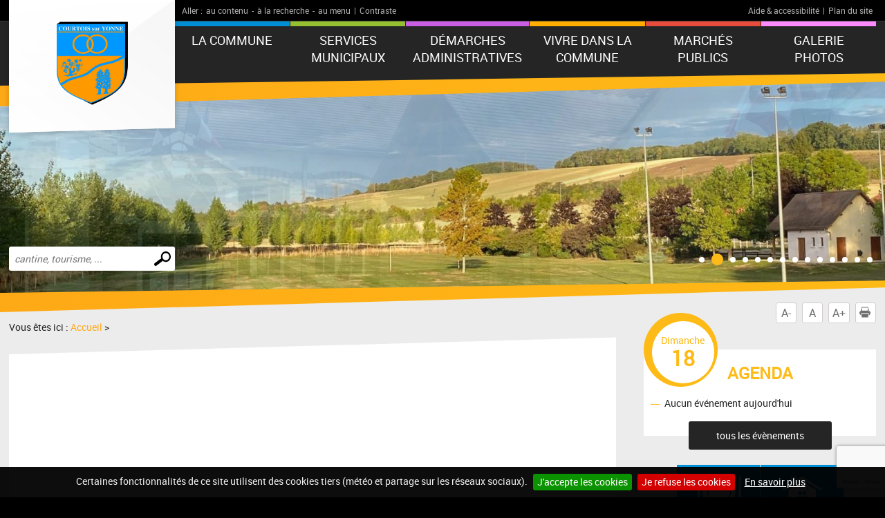

--- FILE ---
content_type: text/html; charset=UTF-8
request_url: https://www.courtois-sur-yonne.fr/a1513-le-tan-d-une-photo.html
body_size: 5515
content:
<!DOCTYPE html PUBLIC "-//W3C//DTD XHTML 1.0 Transitional//EN" "http://www.w3.org/TR/xhtml1/DTD/xhtml1-transitional.dtd">
<html xmlns="http://www.w3.org/1999/xhtml" lang="fr">
<head>
<meta http-equiv="Content-Type" content="text/html; charset=utf-8" />
<meta http-equiv="Content-Script-Type" content="text/javascript" />
<title>Courtois-sur-Yonne : site de la commune</title>
<meta name="keywords" content="" />
<meta name="description" content="" />
<meta property="og:type" content="website" />
<meta property="og:title" content="Courtois-sur-Yonne : site de la commune" />
<meta property="og:url" content="https://www.courtois-sur-yonne.fr/fiche-actualite.php" />
<meta property="og:description" content="" />
<meta name="twitter:card" content="summary_large_image" /><meta name="robots" content="index, follow, all" />
<meta name="viewport" content="width=device-width, initial-scale=1.0" />

<script type="text/javascript" src="js/jquery-2.1.4.min.js"></script>
<script type="text/javascript" src="mod_turbolead/tools/librairiejs/jqTurbolead/jqTurbolead.php"></script>
<script type="text/javascript" src="js/thickbox.min.js" ></script>
<script type="text/javascript" src="js/owl.carousel.min.js"></script>
<script type="text/javascript" src="js/jquery.dotdotdot.min.js"></script>
<script type="text/javascript" src="js/scrollToTop.min.js"></script>
<script type="text/javascript" src="js/jquery.validate.min.js"></script>
<script type="text/javascript" src="js/jquery.cookie.min.js"></script>
<script type="text/javascript" src="mod_turbolead/tools/librairiejs/jquery_cluetip/jquery.cluetip.min.js" ></script>
<script type="text/javascript" src="js/jquery.cookiebar.min.js" ></script>
<script type="text/javascript" src="js/script.min.js" ></script>

<link rel="stylesheet" type="text/css" href="css/normalize.min.css" />
<link rel="stylesheet" type="text/css" href="css/owl.carousel.min.css" />
<link rel="stylesheet" type="text/css" href="css/owl.transitions.min.css" />
<link rel="stylesheet"  type="text/css" href="css/thickbox.min.css" />
<link href="mod_turbolead/tools/librairiejs/jquery_cluetip/jquery.cluetip.css"  rel="stylesheet"  type="text/css"  />
<link rel="stylesheet" href="css/style.min.css" type="text/css" media="screen" />
<link href="css/style-print.min.css" rel="stylesheet" type="text/css" media="print" />

<link rel="alternate" type="application/rss+xml" title="RSS" href="https://www.cortois-sur-yonne.fr/flux-rss.php" />

<script src='https://www.google.com/recaptcha/api.js?render=6LcSKI4UAAAAAEwPvytLG4q9SzIPAMTL1nGTMURg'></script>
<link rel="shortcut icon" href="favicon.ico" />
<script src="https://www.courtois-sur-yonne.fr/mod_turbolead/tools/librairiejs/pluginflash.js" type="text/javascript"></script>
<script src="https://www.courtois-sur-yonne.fr/js/custom-script.js" type="text/javascript"></script>
</head>
<body><div class="BodyContainer" >
	<header class="BodyHeader"  role="banner" >
		<div class="BodyHeader-top" >
			<div class="BodyHeader-nav" >
				<div class="AccessibilityBar">
    <div class="AccessibilityBar-content">
        <span class="AccessibilityBar-goto">Aller :</span><ul class="SkipNav">
            <li><a href="#MainContent">au contenu</a>-</li><!-- whitespace
    --><li><a href="#MainSearch">à la recherche</a>-</li><!-- whitespace
    --><li><a href="#MainNav">au menu</a>|</li>           
        </ul><ul class="ContrastNav">
            <li>
                <button id="ContrastButton" class="ContrastButton">Contraste</button>
            </li>        
        </ul>

        <ul class="HelpNav">
            <li><a href="accessibilite.php">Aide & accessibilité</a>|</li><!-- whitespace
    --><li><a href="plan-site.php">Plan du site</a></li>   
        </ul>
    </div>
</div> <p class="BodyHeader-logo Logo" >
	<a href="https://www.courtois-sur-yonne.fr"><img src="images/logo.png" alt="Courtois-sur-Yonne"></a></p>

				<nav class="MainNav-content"  role="navigation" >
					<button id="ToggleMenu" class="ToggleMenu" aria-expanded="false" aria-controls="MainNav">
<span class="ToggleNav-txt visuallyhidden"><span class="change-txt">Afficher</span> le menu</span>
<span class="ToggleMenu-topBar icoBar"></span>
<span class="ToggleMenu-middleBar icoBar"></span>
<span class="ToggleMenu-bottomBar icoBar"></span>
</button><ul id="MainNav" class="MainNav-list"><li class="child"><a href="#">La commune</a><ul><li><a href="https://www.courtois-sur-yonne.fr/historique-des-maires.php">Historique des maires</a></li><li class="child"><a href="#">Descriptif de la commune</a><ul><li>Situation Géographique </li><li><a href="https://www.courtois-sur-yonne.fr/population-bis.php">Population</a></li><li><a href="https://www.courtois-sur-yonne.fr/symboles.php">Symboles-Blason</a></li><li><a href="https://www.courtois-sur-yonne.fr/historique-bis.php">Histoire de la Commune</a></li><li><a href="https://www.courtois-sur-yonne.fr/modernisation.php">Modernisation</a></li><li><a href="https://www.courtois-sur-yonne.fr/batiments-publics.php">Bâtiments publics</a></li><li>Aménagement du Village</li><li><a href="https://www.courtois-sur-yonne.fr/cadre-administratif.php">Cadres Administratifs</a></li><li>Divers (commerces, entreprises,..)</li><li>Les Grandes Orientations</li></ul></li><li><a href="https://www.courtois-sur-yonne.fr/contact.php">Contact</a></li><li><a href="https://www.courtois-sur-yonne.fr/situation-geographique.php">Situation géographique</a></li><li><a href="https://www.courtois-sur-yonne.fr/nouveaux-habitants.php">Nouveaux habitants</a></li></ul></li><li class="child"><a href="https://www.courtois-sur-yonne.fr/services-municipaux.php">Services municipaux</a><ul><li><a href="https://www.courtois-sur-yonne.fr/conseil-municipal.php">Conseil municipal</a></li><li><a href="https://www.courtois-sur-yonne.fr/comptes-rendus.php">Comptes-rendus</a></li><li><a href="https://www.courtois-sur-yonne.fr/arretes-communaux.php">Arrêtés communaux</a></li><li class="child"><a href="https://www.courtois-sur-yonne.fr/les-commissions.php">Les commissions</a><ul><li><a href="https://www.courtois-sur-yonne.fr/affaires-sociales.php">CCAS</a></li><li><a href="https://www.courtois-sur-yonne.fr/caisse-des-ecoles.php">Caisse des Ecoles</a></li><li><a href="https://www.courtois-sur-yonne.fr/sport-loisirs-culture.php">Sport Loisirs Culture</a></li><li><a href="https://www.courtois-sur-yonne.fr/travaux-environnement-voiries.php">Bâtiment Matériel Travaux</a></li><li><a href="https://www.courtois-sur-yonne.fr/appel-d-offres.php">Appels d’offre</a></li><li><a href="https://www.courtois-sur-yonne.fr/finances-et-budget.php">Finances et budget</a></li><li><a href="https://www.courtois-sur-yonne.fr/impots-directs.php">Impôts Directs</a></li></ul></li><li class="child"><a href="#">Urbanisme</a><ul><li>Constructions dispensées d'autorisation</li><li><a href="https://www.courtois-sur-yonne.fr/constructions-nouvelles.php">Constructions nouvelles</a></li><li><a href="https://www.courtois-sur-yonne.fr/p-l-u-reglementation.php">P.L.U. Réglementation</a></li><li>Documents d'autorisation</li></ul></li><li><a href="https://www.courtois-sur-yonne.fr/agence-postale-communale.php">Agence postale communale</a></li><li><a href="https://www.courtois-sur-yonne.fr/les-equipements-communaux.php">Les équipements communaux</a></li><li class="child"><a href="#">Syndicats des Eaux et d'Eléctrification</a><ul><li><a href="https://www.courtois-sur-yonne.fr/syndicat-eaux.php">Syndicat des Eaux</a></li><li><a href="https://www.courtois-sur-yonne.fr/syndicat-electrification.php">Syndicat d'Eléctrification</a></li></ul></li><li><a href="https://www.courtois-sur-yonne.fr/collecte-des-ordures-menageres.php">collecte-des-ordures-menageres</a></li><li><a href="https://www.courtois-sur-yonne.fr/la-decheterie.php">La déchéterie</a></li></ul></li><li class="child"><a href="https://www.courtois-sur-yonne.fr/demarches-administratives.php">Démarches administratives</a><ul><li class="child"><a href="https://www.courtois-sur-yonne.fr/etat-civil.php">Etat civil</a><ul><li><a href="https://www.courtois-sur-yonne.fr/mariage.php">Mariage</a></li><li><a href="https://www.courtois-sur-yonne.fr/naissance.php">Naissance</a></li><li><a href="https://www.courtois-sur-yonne.fr/deces.php">Décés</a></li></ul></li><li class="child"><a href="https://www.courtois-sur-yonne.fr/identite.php">Identité</a><ul><li><a href="https://www.courtois-sur-yonne.fr/carte-nationale-d-identite.php">Carte national d'identité</a></li><li><a href="https://www.courtois-sur-yonne.fr/passeport-biometrique.php">Passeport biométrique</a></li></ul></li><li class="child"><a href="#">Démarches diverses</a><ul><li><a href="https://www.courtois-sur-yonne.fr/carte-electorale.php">Carte électorale</a></li><li><a href="https://www.courtois-sur-yonne.fr/concession-cimetiere.php">Concession au cimetière</a></li><li><a href="https://www.courtois-sur-yonne.fr/recencement-militaire.php">Recencement militaire</a></li></ul></li></ul></li><li class="child"><a href="#">Vivre dans la commune</a><ul><li><a href="https://www.courtois-sur-yonne.fr/associations.php">Associations</a></li><li><a href="https://www.courtois-sur-yonne.fr/foyer-rural.php">Foyer rural</a></li><li class="child"><a href="https://www.courtois-sur-yonne.fr/education-jeunesse.php">Education & jeunesse</a><ul><li><a href="https://www.courtois-sur-yonne.fr/ecole-gaston-simonato-de-courtois.php">Ecole Gaston Simonato de Courtois</a></li><li><a href="https://www.courtois-sur-yonne.fr/ecole-marie-navarre-de-nailly.php">ecole-marie-navarre-de-nailly</a></li><li><a href="https://www.courtois-sur-yonne.fr/cantine.php">Cantine</a></li><li><a href="https://www.courtois-sur-yonne.fr/garderie.php">Garderie</a></li><li><a href="https://www.courtois-sur-yonne.fr/sivos.php">S.I.V.O.S</a></li><li><a href="https://www.courtois-sur-yonne.fr/syndicat-intercommunal-a-vocation-scolaire.php">CR et délibérations S.I.V.O.S </a></li><li><a href="https://www.courtois-sur-yonne.fr/centre-aere.php">Centre aéré</a></li></ul></li><li class="child"><a href="#">Assistantes Maternelles / Relais Hirondelles</a><ul><li><a href="https://www.courtois-sur-yonne.fr/assistantes.php">Assistantes maternelles</a></li><li><a href="https://www.courtois-sur-yonne.fr/relais-hirondelles.php">Relais Hirondelles</a></li></ul></li><li class="child"><a href="https://www.courtois-sur-yonne.fr/publication.php">Publication</a><ul><li><a href="https://www.courtois-sur-yonne.fr/le-ptit-journal.php">Le P’tit journal</a></li><li><a href="https://www.courtois-sur-yonne.fr/propos-de-courty.php">Propos de Courty</a></li></ul></li><li class="child"><a href="https://www.courtois-sur-yonne.fr/commerces-entrepries.php">Commerces / Entreprises</a><ul><li><a href="https://www.courtois-sur-yonne.fr/commerces.php">Commerces</a></li></ul></li><li><a href="https://www.courtois-sur-yonne.fr/situation-geographique.php">Situation géographique</a></li><li><a href="https://www.courtois-sur-yonne.fr/plan-cadastral.php">Plan cadastral</a></li><li class="child"><a href="https://www.courtois-sur-yonne.fr/a-voir-a-courtois.php">A voir à courtois</a><ul><li><a href="https://www.courtois-sur-yonne.fr/eglise-saint-artheme.php">L'Eglise Saint Arthème du VIIème siècle</a></li><li><a href="https://www.courtois-sur-yonne.fr/saint-arthemes.php">saint-arthemes</a></li><li><a href="https://www.courtois-sur-yonne.fr/historique.php">historique</a></li><li><a href="https://www.courtois-sur-yonne.fr/objets-classes.php">objets-classes</a></li><li><a href="https://www.courtois-sur-yonne.fr/autres-objets.php">autres-objets</a></li><li><a href="https://www.courtois-sur-yonne.fr/lavoir.php">Le lavoir du XVIIIème siècle</a></li><li><a href="https://www.courtois-sur-yonne.fr/vitraux.php">Vitraux de l'Eglise Saint Arthème</a></li><li><a href="https://www.courtois-sur-yonne.fr/moulin.php">Le Moulin</a></li></ul></li><li><a href="https://www.courtois-sur-yonne.fr/ou-se-promener.php">Où se promener</a></li><li><a href="https://www.courtois-sur-yonne.fr/a-proximite.php">A proximité</a></li></ul></li><li class="child"><a href="#">Marchés publics</a><ul><li><a href="https://www.courtois-sur-yonne.fr/appels-d-offres-en-cours.php">Appels d'Offres en Cours</a></li><li><a href="https://www.boamp.fr/">Procédures en cours</a></li></ul></li><li class="child"><a href="#">GALERIE PHOTOS</a><ul><li><a href="https://www.courtois-sur-yonne.fr/village-histoire.php">Le village et son histoire</a></li><li><a href="https://www.courtois-sur-yonne.fr/ecole.php">L'école</a></li><li><a href="https://www.courtois-sur-yonne.fr/les-animations.php">Les animations</a></li><li><a href="https://www.courtois-sur-yonne.fr/commemorations-et-inaugurations.php">Commémorations et Inaugurations</a></li></ul></li></ul></nav>
			</div>
		</div>
		<button id="ToggleMainSearch" class="ToggleMainSearch" aria-expanded="false" aria-controls="MainSearch"><span class="ToggleMainSearch-txt visuallyhidden"><span class="change-txt">Afficher</span> le formulaire de recherche</span></button>
<form method="get" action="recherche.php" role="search" class="BodyHeader-mainSearch MainSearch" id="MainSearch" >
        <label for="web_keyword" class="visuallyhidden">Effectuer une recherche</label>
        <input id="web_keyword" name="web_keyword" value="" placeholder="cantine, tourisme, ..." type="search" class="MainSearch-keyword"><!-- whitespace
        --><input value="Chercher" title="Rechercher sur le site par mot clé" type="submit" class="MainSearch-submit">

</form>		<div class="BodyHeader-slideshow" >
			<div class="BannerSlideshow owl-carousel"  id="BannerSlideshow" >
						
			<div style="background-image:url(https://www.courtois-sur-yonne.fr/mod_turbolead/getvue.php/1281_view.jpg?w=1500&h=1200&q=80)"></div>
			<div style="background-image:url(https://www.courtois-sur-yonne.fr/mod_turbolead/getvue.php/1282_view.jpg?w=1500&h=1200&q=80)"></div>
			<div style="background-image:url(https://www.courtois-sur-yonne.fr/mod_turbolead/getvue.php/1284_view.jpg?w=1500&h=1200&q=80)"></div>
			<div style="background-image:url(https://www.courtois-sur-yonne.fr/mod_turbolead/getvue.php/1292_view.png?w=1500&h=1200&q=80)"></div>
			<div style="background-image:url(https://www.courtois-sur-yonne.fr/mod_turbolead/getvue.php/1580_view.jpg?w=1500&h=1200&q=80)"></div>
			<div style="background-image:url(https://www.courtois-sur-yonne.fr/mod_turbolead/getvue.php/1582_view.jpg?w=1500&h=1200&q=80)"></div>
			<div style="background-image:url(https://www.courtois-sur-yonne.fr/mod_turbolead/getvue.php/1583_view.jpg?w=1500&h=1200&q=80)"></div>
			<div style="background-image:url(https://www.courtois-sur-yonne.fr/mod_turbolead/getvue.php/1584_view.jpg?w=1500&h=1200&q=80)"></div>
			<div style="background-image:url(https://www.courtois-sur-yonne.fr/mod_turbolead/getvue.php/1585_view.jpg?w=1500&h=1200&q=80)"></div>
			<div style="background-image:url(https://www.courtois-sur-yonne.fr/mod_turbolead/getvue.php/1586_view.jpg?w=1500&h=1200&q=80)"></div>
			<div style="background-image:url(https://www.courtois-sur-yonne.fr/mod_turbolead/getvue.php/1588_view.jpg?w=1500&h=1200&q=80)"></div>
			<div style="background-image:url(https://www.courtois-sur-yonne.fr/mod_turbolead/getvue.php/1674_view.jpg?w=1500&h=1200&q=80)"></div>
			<div style="background-image:url(https://www.courtois-sur-yonne.fr/mod_turbolead/getvue.php/1675_view.jpg?w=1500&h=1200&q=80)"></div>
			<div style="background-image:url(https://www.courtois-sur-yonne.fr/mod_turbolead/getvue.php/1854_view.jpg?w=1500&h=1200&q=80)"></div>
	





</div>
		</div>
	</header>
	<div class="BodyContentLayout" >
		<div class="BodyContentLayout-inner" >
			<div class="BodyContent" >
				<ul class="ToolBox">
          <li><button id="DecreaseFontBtn" class="DecreaseFontBtn" type="button" title="Réduire le texte">A-</button></li><!-- whitespace
        --><li><button id="ResetFontBtn" class="ResetFontBtn" type="button" title="Taille du texte normale (activé)">A</button></li><!-- whitespace
        --><li><button id="IncreaseFontBtn" class="IncreaseFontBtn" type="button" title="Agrandir le texte">A+</button></li><!-- whitespace
        --><li><button id="PrintBtn" class="PrintBtn" type="button"><svg viewbox="0 0 512 512" xmlns="http://www.w3.org/2000/svg" role="presentation" aria-hidden="true">
                  <path d="m510 269c-11-65-81-84-81-84 0 0 0-40 0-56 0-9-17-11-17-11l-1-99-308 0 0 98c0 0-20 3-20 12 0 15 0 54 0 54 0 0-71 26-82 91-12 73 67 126 67 126l10 0 0-102 354-1 0 103 12 0c0 0 81-50 66-131z m-130-85l-253 0 0-138 253 0z m69 58l-26 0 0-26 26 0z m-348 84l308 0 0 167-308 0z"/>
                </svg> Imprimer</button></li>
</ul> <main class="MainContent"  id="MainContent" >
<p class="Breadcrumb" >
	Vous êtes ici : <a href="index.php" >Accueil</a>&nbsp;&gt;&nbsp;<span class="web_last"></span></p>
<div class="MainContent-main" >
	<div class="MainContent-inner" >
				<div class="SocialSharingArea" >
			&nbsp;</div>
	</div>
</div>
</main>
<div class="Sidebar" >
	<div class="EventsBox">
<h2>Agenda</h2>
<time class="EventsBoxDay" datetime="2026-01-18"><span class="EventsBoxDay-inner">Dimanche <span class="EventsBoxDay-num">18</span></span></time>

<ul class="EventsBox-list">
			<li>Aucun événement aujourd'hui</li>
	</ul>
<p class="EventsBox-more"><a href="agenda.php?date_agenda=2026-01" class="darkBtn">tous les évènements</a></p>
</div> <ul id="OneClicBox" class="OneClicBox"><li class="OneClicBox-cafeteria"><a href="https://www.courtois-sur-yonne.fr/cantine.php">Cantine</a></li><li class="OneClicBox-renting"><a href="https://www.courtois-sur-yonne.fr/salles-municipales.php">Location de salles</a></li><li class="OneClicBox-shop"><a href="https://www.courtois-sur-yonne.fr/commerces.php">Commerces</a></li><li class="OneClicBox-associations"><a href="https://www.courtois-sur-yonne.fr/associations.php">Associations</a></li><li class="OneClicBox-contributors"><a href="https://www.courtois-sur-yonne.fr/acces-contributeurs.php">Accès contributeurs</a></li></ul> <div class="MeteoBox">
<h2 class="h1"><span>Météo</span></h2>
<div class="MeteoBox-cookie">Vous devez <a href="cookies.php">accepter les cookies</a> pour voir la météo.</div>
</div></div>
<div class="clearfix" >
	&nbsp;</div>
</div>
		</div>
	</div>
	<footer class="BodyFooter"  role="contentinfo" >
		<div class="BodyFooter-content" >
			<address class="FooterAddress">
<strong>Mairie de Courtois-sur-Yonne - <span><span class="LrzXr">18 Rue de l'Église</span></span> 89100 Courtois-sur-Yonne</strong><br />

	Le secrétariat de la mairie est ouvert au public du lundi au vendredi de 8h45 à 12h et de13h45 à 17h30<br />
	Accueil téléphonique : du lundi au vendredi de 8h45 à 12h et de13h45 à 17h30<br />
	Les samedis les&nbsp; élus vous reçoivent sur rendez vous.<br />
	<br />
	Mail : accueilmairie@courtois-sur-yonne.fr<br />
	&nbsp;
<br />Tél. : 03 86 97 01 65</address> <ul class="FooterPics">
<li class="FooterPics-location"><img alt="" src="images/location.png" /> <span class="FooterPics-locationText">Département de l'Yonne (89)</span></li>		
		
			<li><img class="" alt="" src="https://www.courtois-sur-yonne.fr/mod_turbolead/getvue.php/1278_view.jpg?w=243&amp;h=142&amp;q=80" /></li>
			<li><img class="" alt="" src="https://www.courtois-sur-yonne.fr/mod_turbolead/getvue.php/1279_view.jpg?w=243&amp;h=142&amp;q=80" /></li>
			<li><img class="" alt="" src="https://www.courtois-sur-yonne.fr/mod_turbolead/getvue.php/1280_view.jpg?w=243&amp;h=142&amp;q=80" /></li>
		
</ul>





 <ul id="FooterNav" class="FooterNav"><li><a href="https://www.courtois-sur-yonne.fr/" accesskey="1">Accueil</a></li><li><a href="https://www.courtois-sur-yonne.fr/contact.php" accesskey="7">Contact</a></li><li><a href="https://www.courtois-sur-yonne.fr/plan-site.php" accesskey="3">Plan du site</a></li><li><a href="https://www.courtois-sur-yonne.fr/mentions-legales.php">Mentions légales</a></li><li><a href="https://www.courtois-sur-yonne.fr/accessibilite.php" accesskey="6">Accessibilité</a></li><li><a href="https://www.courtois-sur-yonne.fr/cookies.php">Cookies</a></li><li><a href="http://www.macommune.com" target="_blank">Site internet pour communes</a></li></ul></div>
	</footer>
</div>

<!-- Piwik -->
	<script type='text/javascript'>
	  var _paq = _paq || [];
   _paq.push([function() {
     var self = this;
     function getOriginalVisitorCookieTimeout() {
       var now = new Date(),
           nowTs = Math.round(now.getTime() / 1000),
           visitorInfo = self.getVisitorInfo();
       var createTs = parseInt(visitorInfo[2]);
       var cookieTimeout = 33696000; // 13 mois en secondes
       var originalTimeout = createTs + cookieTimeout - nowTs;
       return originalTimeout;
     }
     this.setVisitorCookieTimeout( getOriginalVisitorCookieTimeout() );
   }]);
	  _paq.push(['trackPageView']);
	  _paq.push(['enableLinkTracking']);
	  _paq.push(['appendToTrackingUrl', 'bots=1']);
	  (function() {
	    var u=(('https:' == document.location.protocol) ? 'https' : 'http') + '://piwik.logipro.com/piwik/';
	    _paq.push(['setTrackerUrl', u+'piwik.php']);
	    _paq.push(['setSiteId', 91]);
	    var d=document, g=d.createElement('script'), s=d.getElementsByTagName('script')[0]; g.type='text/javascript';
	    g.defer=true; g.async=true; g.src=u+'piwik.js'; s.parentNode.insertBefore(g,s);
	  })();
	</script>
	<noscript><p><img src='https://piwik.logipro.com/piwik/piwik.php?idsite=91&rec=1&bots=1' style='border:0;' alt='' /></p></noscript>
<!-- End Piwik Code -->

</body></html>

--- FILE ---
content_type: text/html; charset=utf-8
request_url: https://www.google.com/recaptcha/api2/anchor?ar=1&k=6LcSKI4UAAAAAEwPvytLG4q9SzIPAMTL1nGTMURg&co=aHR0cHM6Ly93d3cuY291cnRvaXMtc3VyLXlvbm5lLmZyOjQ0Mw..&hl=en&v=PoyoqOPhxBO7pBk68S4YbpHZ&size=invisible&anchor-ms=20000&execute-ms=30000&cb=dzen6iytbomh
body_size: 48718
content:
<!DOCTYPE HTML><html dir="ltr" lang="en"><head><meta http-equiv="Content-Type" content="text/html; charset=UTF-8">
<meta http-equiv="X-UA-Compatible" content="IE=edge">
<title>reCAPTCHA</title>
<style type="text/css">
/* cyrillic-ext */
@font-face {
  font-family: 'Roboto';
  font-style: normal;
  font-weight: 400;
  font-stretch: 100%;
  src: url(//fonts.gstatic.com/s/roboto/v48/KFO7CnqEu92Fr1ME7kSn66aGLdTylUAMa3GUBHMdazTgWw.woff2) format('woff2');
  unicode-range: U+0460-052F, U+1C80-1C8A, U+20B4, U+2DE0-2DFF, U+A640-A69F, U+FE2E-FE2F;
}
/* cyrillic */
@font-face {
  font-family: 'Roboto';
  font-style: normal;
  font-weight: 400;
  font-stretch: 100%;
  src: url(//fonts.gstatic.com/s/roboto/v48/KFO7CnqEu92Fr1ME7kSn66aGLdTylUAMa3iUBHMdazTgWw.woff2) format('woff2');
  unicode-range: U+0301, U+0400-045F, U+0490-0491, U+04B0-04B1, U+2116;
}
/* greek-ext */
@font-face {
  font-family: 'Roboto';
  font-style: normal;
  font-weight: 400;
  font-stretch: 100%;
  src: url(//fonts.gstatic.com/s/roboto/v48/KFO7CnqEu92Fr1ME7kSn66aGLdTylUAMa3CUBHMdazTgWw.woff2) format('woff2');
  unicode-range: U+1F00-1FFF;
}
/* greek */
@font-face {
  font-family: 'Roboto';
  font-style: normal;
  font-weight: 400;
  font-stretch: 100%;
  src: url(//fonts.gstatic.com/s/roboto/v48/KFO7CnqEu92Fr1ME7kSn66aGLdTylUAMa3-UBHMdazTgWw.woff2) format('woff2');
  unicode-range: U+0370-0377, U+037A-037F, U+0384-038A, U+038C, U+038E-03A1, U+03A3-03FF;
}
/* math */
@font-face {
  font-family: 'Roboto';
  font-style: normal;
  font-weight: 400;
  font-stretch: 100%;
  src: url(//fonts.gstatic.com/s/roboto/v48/KFO7CnqEu92Fr1ME7kSn66aGLdTylUAMawCUBHMdazTgWw.woff2) format('woff2');
  unicode-range: U+0302-0303, U+0305, U+0307-0308, U+0310, U+0312, U+0315, U+031A, U+0326-0327, U+032C, U+032F-0330, U+0332-0333, U+0338, U+033A, U+0346, U+034D, U+0391-03A1, U+03A3-03A9, U+03B1-03C9, U+03D1, U+03D5-03D6, U+03F0-03F1, U+03F4-03F5, U+2016-2017, U+2034-2038, U+203C, U+2040, U+2043, U+2047, U+2050, U+2057, U+205F, U+2070-2071, U+2074-208E, U+2090-209C, U+20D0-20DC, U+20E1, U+20E5-20EF, U+2100-2112, U+2114-2115, U+2117-2121, U+2123-214F, U+2190, U+2192, U+2194-21AE, U+21B0-21E5, U+21F1-21F2, U+21F4-2211, U+2213-2214, U+2216-22FF, U+2308-230B, U+2310, U+2319, U+231C-2321, U+2336-237A, U+237C, U+2395, U+239B-23B7, U+23D0, U+23DC-23E1, U+2474-2475, U+25AF, U+25B3, U+25B7, U+25BD, U+25C1, U+25CA, U+25CC, U+25FB, U+266D-266F, U+27C0-27FF, U+2900-2AFF, U+2B0E-2B11, U+2B30-2B4C, U+2BFE, U+3030, U+FF5B, U+FF5D, U+1D400-1D7FF, U+1EE00-1EEFF;
}
/* symbols */
@font-face {
  font-family: 'Roboto';
  font-style: normal;
  font-weight: 400;
  font-stretch: 100%;
  src: url(//fonts.gstatic.com/s/roboto/v48/KFO7CnqEu92Fr1ME7kSn66aGLdTylUAMaxKUBHMdazTgWw.woff2) format('woff2');
  unicode-range: U+0001-000C, U+000E-001F, U+007F-009F, U+20DD-20E0, U+20E2-20E4, U+2150-218F, U+2190, U+2192, U+2194-2199, U+21AF, U+21E6-21F0, U+21F3, U+2218-2219, U+2299, U+22C4-22C6, U+2300-243F, U+2440-244A, U+2460-24FF, U+25A0-27BF, U+2800-28FF, U+2921-2922, U+2981, U+29BF, U+29EB, U+2B00-2BFF, U+4DC0-4DFF, U+FFF9-FFFB, U+10140-1018E, U+10190-1019C, U+101A0, U+101D0-101FD, U+102E0-102FB, U+10E60-10E7E, U+1D2C0-1D2D3, U+1D2E0-1D37F, U+1F000-1F0FF, U+1F100-1F1AD, U+1F1E6-1F1FF, U+1F30D-1F30F, U+1F315, U+1F31C, U+1F31E, U+1F320-1F32C, U+1F336, U+1F378, U+1F37D, U+1F382, U+1F393-1F39F, U+1F3A7-1F3A8, U+1F3AC-1F3AF, U+1F3C2, U+1F3C4-1F3C6, U+1F3CA-1F3CE, U+1F3D4-1F3E0, U+1F3ED, U+1F3F1-1F3F3, U+1F3F5-1F3F7, U+1F408, U+1F415, U+1F41F, U+1F426, U+1F43F, U+1F441-1F442, U+1F444, U+1F446-1F449, U+1F44C-1F44E, U+1F453, U+1F46A, U+1F47D, U+1F4A3, U+1F4B0, U+1F4B3, U+1F4B9, U+1F4BB, U+1F4BF, U+1F4C8-1F4CB, U+1F4D6, U+1F4DA, U+1F4DF, U+1F4E3-1F4E6, U+1F4EA-1F4ED, U+1F4F7, U+1F4F9-1F4FB, U+1F4FD-1F4FE, U+1F503, U+1F507-1F50B, U+1F50D, U+1F512-1F513, U+1F53E-1F54A, U+1F54F-1F5FA, U+1F610, U+1F650-1F67F, U+1F687, U+1F68D, U+1F691, U+1F694, U+1F698, U+1F6AD, U+1F6B2, U+1F6B9-1F6BA, U+1F6BC, U+1F6C6-1F6CF, U+1F6D3-1F6D7, U+1F6E0-1F6EA, U+1F6F0-1F6F3, U+1F6F7-1F6FC, U+1F700-1F7FF, U+1F800-1F80B, U+1F810-1F847, U+1F850-1F859, U+1F860-1F887, U+1F890-1F8AD, U+1F8B0-1F8BB, U+1F8C0-1F8C1, U+1F900-1F90B, U+1F93B, U+1F946, U+1F984, U+1F996, U+1F9E9, U+1FA00-1FA6F, U+1FA70-1FA7C, U+1FA80-1FA89, U+1FA8F-1FAC6, U+1FACE-1FADC, U+1FADF-1FAE9, U+1FAF0-1FAF8, U+1FB00-1FBFF;
}
/* vietnamese */
@font-face {
  font-family: 'Roboto';
  font-style: normal;
  font-weight: 400;
  font-stretch: 100%;
  src: url(//fonts.gstatic.com/s/roboto/v48/KFO7CnqEu92Fr1ME7kSn66aGLdTylUAMa3OUBHMdazTgWw.woff2) format('woff2');
  unicode-range: U+0102-0103, U+0110-0111, U+0128-0129, U+0168-0169, U+01A0-01A1, U+01AF-01B0, U+0300-0301, U+0303-0304, U+0308-0309, U+0323, U+0329, U+1EA0-1EF9, U+20AB;
}
/* latin-ext */
@font-face {
  font-family: 'Roboto';
  font-style: normal;
  font-weight: 400;
  font-stretch: 100%;
  src: url(//fonts.gstatic.com/s/roboto/v48/KFO7CnqEu92Fr1ME7kSn66aGLdTylUAMa3KUBHMdazTgWw.woff2) format('woff2');
  unicode-range: U+0100-02BA, U+02BD-02C5, U+02C7-02CC, U+02CE-02D7, U+02DD-02FF, U+0304, U+0308, U+0329, U+1D00-1DBF, U+1E00-1E9F, U+1EF2-1EFF, U+2020, U+20A0-20AB, U+20AD-20C0, U+2113, U+2C60-2C7F, U+A720-A7FF;
}
/* latin */
@font-face {
  font-family: 'Roboto';
  font-style: normal;
  font-weight: 400;
  font-stretch: 100%;
  src: url(//fonts.gstatic.com/s/roboto/v48/KFO7CnqEu92Fr1ME7kSn66aGLdTylUAMa3yUBHMdazQ.woff2) format('woff2');
  unicode-range: U+0000-00FF, U+0131, U+0152-0153, U+02BB-02BC, U+02C6, U+02DA, U+02DC, U+0304, U+0308, U+0329, U+2000-206F, U+20AC, U+2122, U+2191, U+2193, U+2212, U+2215, U+FEFF, U+FFFD;
}
/* cyrillic-ext */
@font-face {
  font-family: 'Roboto';
  font-style: normal;
  font-weight: 500;
  font-stretch: 100%;
  src: url(//fonts.gstatic.com/s/roboto/v48/KFO7CnqEu92Fr1ME7kSn66aGLdTylUAMa3GUBHMdazTgWw.woff2) format('woff2');
  unicode-range: U+0460-052F, U+1C80-1C8A, U+20B4, U+2DE0-2DFF, U+A640-A69F, U+FE2E-FE2F;
}
/* cyrillic */
@font-face {
  font-family: 'Roboto';
  font-style: normal;
  font-weight: 500;
  font-stretch: 100%;
  src: url(//fonts.gstatic.com/s/roboto/v48/KFO7CnqEu92Fr1ME7kSn66aGLdTylUAMa3iUBHMdazTgWw.woff2) format('woff2');
  unicode-range: U+0301, U+0400-045F, U+0490-0491, U+04B0-04B1, U+2116;
}
/* greek-ext */
@font-face {
  font-family: 'Roboto';
  font-style: normal;
  font-weight: 500;
  font-stretch: 100%;
  src: url(//fonts.gstatic.com/s/roboto/v48/KFO7CnqEu92Fr1ME7kSn66aGLdTylUAMa3CUBHMdazTgWw.woff2) format('woff2');
  unicode-range: U+1F00-1FFF;
}
/* greek */
@font-face {
  font-family: 'Roboto';
  font-style: normal;
  font-weight: 500;
  font-stretch: 100%;
  src: url(//fonts.gstatic.com/s/roboto/v48/KFO7CnqEu92Fr1ME7kSn66aGLdTylUAMa3-UBHMdazTgWw.woff2) format('woff2');
  unicode-range: U+0370-0377, U+037A-037F, U+0384-038A, U+038C, U+038E-03A1, U+03A3-03FF;
}
/* math */
@font-face {
  font-family: 'Roboto';
  font-style: normal;
  font-weight: 500;
  font-stretch: 100%;
  src: url(//fonts.gstatic.com/s/roboto/v48/KFO7CnqEu92Fr1ME7kSn66aGLdTylUAMawCUBHMdazTgWw.woff2) format('woff2');
  unicode-range: U+0302-0303, U+0305, U+0307-0308, U+0310, U+0312, U+0315, U+031A, U+0326-0327, U+032C, U+032F-0330, U+0332-0333, U+0338, U+033A, U+0346, U+034D, U+0391-03A1, U+03A3-03A9, U+03B1-03C9, U+03D1, U+03D5-03D6, U+03F0-03F1, U+03F4-03F5, U+2016-2017, U+2034-2038, U+203C, U+2040, U+2043, U+2047, U+2050, U+2057, U+205F, U+2070-2071, U+2074-208E, U+2090-209C, U+20D0-20DC, U+20E1, U+20E5-20EF, U+2100-2112, U+2114-2115, U+2117-2121, U+2123-214F, U+2190, U+2192, U+2194-21AE, U+21B0-21E5, U+21F1-21F2, U+21F4-2211, U+2213-2214, U+2216-22FF, U+2308-230B, U+2310, U+2319, U+231C-2321, U+2336-237A, U+237C, U+2395, U+239B-23B7, U+23D0, U+23DC-23E1, U+2474-2475, U+25AF, U+25B3, U+25B7, U+25BD, U+25C1, U+25CA, U+25CC, U+25FB, U+266D-266F, U+27C0-27FF, U+2900-2AFF, U+2B0E-2B11, U+2B30-2B4C, U+2BFE, U+3030, U+FF5B, U+FF5D, U+1D400-1D7FF, U+1EE00-1EEFF;
}
/* symbols */
@font-face {
  font-family: 'Roboto';
  font-style: normal;
  font-weight: 500;
  font-stretch: 100%;
  src: url(//fonts.gstatic.com/s/roboto/v48/KFO7CnqEu92Fr1ME7kSn66aGLdTylUAMaxKUBHMdazTgWw.woff2) format('woff2');
  unicode-range: U+0001-000C, U+000E-001F, U+007F-009F, U+20DD-20E0, U+20E2-20E4, U+2150-218F, U+2190, U+2192, U+2194-2199, U+21AF, U+21E6-21F0, U+21F3, U+2218-2219, U+2299, U+22C4-22C6, U+2300-243F, U+2440-244A, U+2460-24FF, U+25A0-27BF, U+2800-28FF, U+2921-2922, U+2981, U+29BF, U+29EB, U+2B00-2BFF, U+4DC0-4DFF, U+FFF9-FFFB, U+10140-1018E, U+10190-1019C, U+101A0, U+101D0-101FD, U+102E0-102FB, U+10E60-10E7E, U+1D2C0-1D2D3, U+1D2E0-1D37F, U+1F000-1F0FF, U+1F100-1F1AD, U+1F1E6-1F1FF, U+1F30D-1F30F, U+1F315, U+1F31C, U+1F31E, U+1F320-1F32C, U+1F336, U+1F378, U+1F37D, U+1F382, U+1F393-1F39F, U+1F3A7-1F3A8, U+1F3AC-1F3AF, U+1F3C2, U+1F3C4-1F3C6, U+1F3CA-1F3CE, U+1F3D4-1F3E0, U+1F3ED, U+1F3F1-1F3F3, U+1F3F5-1F3F7, U+1F408, U+1F415, U+1F41F, U+1F426, U+1F43F, U+1F441-1F442, U+1F444, U+1F446-1F449, U+1F44C-1F44E, U+1F453, U+1F46A, U+1F47D, U+1F4A3, U+1F4B0, U+1F4B3, U+1F4B9, U+1F4BB, U+1F4BF, U+1F4C8-1F4CB, U+1F4D6, U+1F4DA, U+1F4DF, U+1F4E3-1F4E6, U+1F4EA-1F4ED, U+1F4F7, U+1F4F9-1F4FB, U+1F4FD-1F4FE, U+1F503, U+1F507-1F50B, U+1F50D, U+1F512-1F513, U+1F53E-1F54A, U+1F54F-1F5FA, U+1F610, U+1F650-1F67F, U+1F687, U+1F68D, U+1F691, U+1F694, U+1F698, U+1F6AD, U+1F6B2, U+1F6B9-1F6BA, U+1F6BC, U+1F6C6-1F6CF, U+1F6D3-1F6D7, U+1F6E0-1F6EA, U+1F6F0-1F6F3, U+1F6F7-1F6FC, U+1F700-1F7FF, U+1F800-1F80B, U+1F810-1F847, U+1F850-1F859, U+1F860-1F887, U+1F890-1F8AD, U+1F8B0-1F8BB, U+1F8C0-1F8C1, U+1F900-1F90B, U+1F93B, U+1F946, U+1F984, U+1F996, U+1F9E9, U+1FA00-1FA6F, U+1FA70-1FA7C, U+1FA80-1FA89, U+1FA8F-1FAC6, U+1FACE-1FADC, U+1FADF-1FAE9, U+1FAF0-1FAF8, U+1FB00-1FBFF;
}
/* vietnamese */
@font-face {
  font-family: 'Roboto';
  font-style: normal;
  font-weight: 500;
  font-stretch: 100%;
  src: url(//fonts.gstatic.com/s/roboto/v48/KFO7CnqEu92Fr1ME7kSn66aGLdTylUAMa3OUBHMdazTgWw.woff2) format('woff2');
  unicode-range: U+0102-0103, U+0110-0111, U+0128-0129, U+0168-0169, U+01A0-01A1, U+01AF-01B0, U+0300-0301, U+0303-0304, U+0308-0309, U+0323, U+0329, U+1EA0-1EF9, U+20AB;
}
/* latin-ext */
@font-face {
  font-family: 'Roboto';
  font-style: normal;
  font-weight: 500;
  font-stretch: 100%;
  src: url(//fonts.gstatic.com/s/roboto/v48/KFO7CnqEu92Fr1ME7kSn66aGLdTylUAMa3KUBHMdazTgWw.woff2) format('woff2');
  unicode-range: U+0100-02BA, U+02BD-02C5, U+02C7-02CC, U+02CE-02D7, U+02DD-02FF, U+0304, U+0308, U+0329, U+1D00-1DBF, U+1E00-1E9F, U+1EF2-1EFF, U+2020, U+20A0-20AB, U+20AD-20C0, U+2113, U+2C60-2C7F, U+A720-A7FF;
}
/* latin */
@font-face {
  font-family: 'Roboto';
  font-style: normal;
  font-weight: 500;
  font-stretch: 100%;
  src: url(//fonts.gstatic.com/s/roboto/v48/KFO7CnqEu92Fr1ME7kSn66aGLdTylUAMa3yUBHMdazQ.woff2) format('woff2');
  unicode-range: U+0000-00FF, U+0131, U+0152-0153, U+02BB-02BC, U+02C6, U+02DA, U+02DC, U+0304, U+0308, U+0329, U+2000-206F, U+20AC, U+2122, U+2191, U+2193, U+2212, U+2215, U+FEFF, U+FFFD;
}
/* cyrillic-ext */
@font-face {
  font-family: 'Roboto';
  font-style: normal;
  font-weight: 900;
  font-stretch: 100%;
  src: url(//fonts.gstatic.com/s/roboto/v48/KFO7CnqEu92Fr1ME7kSn66aGLdTylUAMa3GUBHMdazTgWw.woff2) format('woff2');
  unicode-range: U+0460-052F, U+1C80-1C8A, U+20B4, U+2DE0-2DFF, U+A640-A69F, U+FE2E-FE2F;
}
/* cyrillic */
@font-face {
  font-family: 'Roboto';
  font-style: normal;
  font-weight: 900;
  font-stretch: 100%;
  src: url(//fonts.gstatic.com/s/roboto/v48/KFO7CnqEu92Fr1ME7kSn66aGLdTylUAMa3iUBHMdazTgWw.woff2) format('woff2');
  unicode-range: U+0301, U+0400-045F, U+0490-0491, U+04B0-04B1, U+2116;
}
/* greek-ext */
@font-face {
  font-family: 'Roboto';
  font-style: normal;
  font-weight: 900;
  font-stretch: 100%;
  src: url(//fonts.gstatic.com/s/roboto/v48/KFO7CnqEu92Fr1ME7kSn66aGLdTylUAMa3CUBHMdazTgWw.woff2) format('woff2');
  unicode-range: U+1F00-1FFF;
}
/* greek */
@font-face {
  font-family: 'Roboto';
  font-style: normal;
  font-weight: 900;
  font-stretch: 100%;
  src: url(//fonts.gstatic.com/s/roboto/v48/KFO7CnqEu92Fr1ME7kSn66aGLdTylUAMa3-UBHMdazTgWw.woff2) format('woff2');
  unicode-range: U+0370-0377, U+037A-037F, U+0384-038A, U+038C, U+038E-03A1, U+03A3-03FF;
}
/* math */
@font-face {
  font-family: 'Roboto';
  font-style: normal;
  font-weight: 900;
  font-stretch: 100%;
  src: url(//fonts.gstatic.com/s/roboto/v48/KFO7CnqEu92Fr1ME7kSn66aGLdTylUAMawCUBHMdazTgWw.woff2) format('woff2');
  unicode-range: U+0302-0303, U+0305, U+0307-0308, U+0310, U+0312, U+0315, U+031A, U+0326-0327, U+032C, U+032F-0330, U+0332-0333, U+0338, U+033A, U+0346, U+034D, U+0391-03A1, U+03A3-03A9, U+03B1-03C9, U+03D1, U+03D5-03D6, U+03F0-03F1, U+03F4-03F5, U+2016-2017, U+2034-2038, U+203C, U+2040, U+2043, U+2047, U+2050, U+2057, U+205F, U+2070-2071, U+2074-208E, U+2090-209C, U+20D0-20DC, U+20E1, U+20E5-20EF, U+2100-2112, U+2114-2115, U+2117-2121, U+2123-214F, U+2190, U+2192, U+2194-21AE, U+21B0-21E5, U+21F1-21F2, U+21F4-2211, U+2213-2214, U+2216-22FF, U+2308-230B, U+2310, U+2319, U+231C-2321, U+2336-237A, U+237C, U+2395, U+239B-23B7, U+23D0, U+23DC-23E1, U+2474-2475, U+25AF, U+25B3, U+25B7, U+25BD, U+25C1, U+25CA, U+25CC, U+25FB, U+266D-266F, U+27C0-27FF, U+2900-2AFF, U+2B0E-2B11, U+2B30-2B4C, U+2BFE, U+3030, U+FF5B, U+FF5D, U+1D400-1D7FF, U+1EE00-1EEFF;
}
/* symbols */
@font-face {
  font-family: 'Roboto';
  font-style: normal;
  font-weight: 900;
  font-stretch: 100%;
  src: url(//fonts.gstatic.com/s/roboto/v48/KFO7CnqEu92Fr1ME7kSn66aGLdTylUAMaxKUBHMdazTgWw.woff2) format('woff2');
  unicode-range: U+0001-000C, U+000E-001F, U+007F-009F, U+20DD-20E0, U+20E2-20E4, U+2150-218F, U+2190, U+2192, U+2194-2199, U+21AF, U+21E6-21F0, U+21F3, U+2218-2219, U+2299, U+22C4-22C6, U+2300-243F, U+2440-244A, U+2460-24FF, U+25A0-27BF, U+2800-28FF, U+2921-2922, U+2981, U+29BF, U+29EB, U+2B00-2BFF, U+4DC0-4DFF, U+FFF9-FFFB, U+10140-1018E, U+10190-1019C, U+101A0, U+101D0-101FD, U+102E0-102FB, U+10E60-10E7E, U+1D2C0-1D2D3, U+1D2E0-1D37F, U+1F000-1F0FF, U+1F100-1F1AD, U+1F1E6-1F1FF, U+1F30D-1F30F, U+1F315, U+1F31C, U+1F31E, U+1F320-1F32C, U+1F336, U+1F378, U+1F37D, U+1F382, U+1F393-1F39F, U+1F3A7-1F3A8, U+1F3AC-1F3AF, U+1F3C2, U+1F3C4-1F3C6, U+1F3CA-1F3CE, U+1F3D4-1F3E0, U+1F3ED, U+1F3F1-1F3F3, U+1F3F5-1F3F7, U+1F408, U+1F415, U+1F41F, U+1F426, U+1F43F, U+1F441-1F442, U+1F444, U+1F446-1F449, U+1F44C-1F44E, U+1F453, U+1F46A, U+1F47D, U+1F4A3, U+1F4B0, U+1F4B3, U+1F4B9, U+1F4BB, U+1F4BF, U+1F4C8-1F4CB, U+1F4D6, U+1F4DA, U+1F4DF, U+1F4E3-1F4E6, U+1F4EA-1F4ED, U+1F4F7, U+1F4F9-1F4FB, U+1F4FD-1F4FE, U+1F503, U+1F507-1F50B, U+1F50D, U+1F512-1F513, U+1F53E-1F54A, U+1F54F-1F5FA, U+1F610, U+1F650-1F67F, U+1F687, U+1F68D, U+1F691, U+1F694, U+1F698, U+1F6AD, U+1F6B2, U+1F6B9-1F6BA, U+1F6BC, U+1F6C6-1F6CF, U+1F6D3-1F6D7, U+1F6E0-1F6EA, U+1F6F0-1F6F3, U+1F6F7-1F6FC, U+1F700-1F7FF, U+1F800-1F80B, U+1F810-1F847, U+1F850-1F859, U+1F860-1F887, U+1F890-1F8AD, U+1F8B0-1F8BB, U+1F8C0-1F8C1, U+1F900-1F90B, U+1F93B, U+1F946, U+1F984, U+1F996, U+1F9E9, U+1FA00-1FA6F, U+1FA70-1FA7C, U+1FA80-1FA89, U+1FA8F-1FAC6, U+1FACE-1FADC, U+1FADF-1FAE9, U+1FAF0-1FAF8, U+1FB00-1FBFF;
}
/* vietnamese */
@font-face {
  font-family: 'Roboto';
  font-style: normal;
  font-weight: 900;
  font-stretch: 100%;
  src: url(//fonts.gstatic.com/s/roboto/v48/KFO7CnqEu92Fr1ME7kSn66aGLdTylUAMa3OUBHMdazTgWw.woff2) format('woff2');
  unicode-range: U+0102-0103, U+0110-0111, U+0128-0129, U+0168-0169, U+01A0-01A1, U+01AF-01B0, U+0300-0301, U+0303-0304, U+0308-0309, U+0323, U+0329, U+1EA0-1EF9, U+20AB;
}
/* latin-ext */
@font-face {
  font-family: 'Roboto';
  font-style: normal;
  font-weight: 900;
  font-stretch: 100%;
  src: url(//fonts.gstatic.com/s/roboto/v48/KFO7CnqEu92Fr1ME7kSn66aGLdTylUAMa3KUBHMdazTgWw.woff2) format('woff2');
  unicode-range: U+0100-02BA, U+02BD-02C5, U+02C7-02CC, U+02CE-02D7, U+02DD-02FF, U+0304, U+0308, U+0329, U+1D00-1DBF, U+1E00-1E9F, U+1EF2-1EFF, U+2020, U+20A0-20AB, U+20AD-20C0, U+2113, U+2C60-2C7F, U+A720-A7FF;
}
/* latin */
@font-face {
  font-family: 'Roboto';
  font-style: normal;
  font-weight: 900;
  font-stretch: 100%;
  src: url(//fonts.gstatic.com/s/roboto/v48/KFO7CnqEu92Fr1ME7kSn66aGLdTylUAMa3yUBHMdazQ.woff2) format('woff2');
  unicode-range: U+0000-00FF, U+0131, U+0152-0153, U+02BB-02BC, U+02C6, U+02DA, U+02DC, U+0304, U+0308, U+0329, U+2000-206F, U+20AC, U+2122, U+2191, U+2193, U+2212, U+2215, U+FEFF, U+FFFD;
}

</style>
<link rel="stylesheet" type="text/css" href="https://www.gstatic.com/recaptcha/releases/PoyoqOPhxBO7pBk68S4YbpHZ/styles__ltr.css">
<script nonce="ZyWi-bCOLu85UpGQc6V8LA" type="text/javascript">window['__recaptcha_api'] = 'https://www.google.com/recaptcha/api2/';</script>
<script type="text/javascript" src="https://www.gstatic.com/recaptcha/releases/PoyoqOPhxBO7pBk68S4YbpHZ/recaptcha__en.js" nonce="ZyWi-bCOLu85UpGQc6V8LA">
      
    </script></head>
<body><div id="rc-anchor-alert" class="rc-anchor-alert"></div>
<input type="hidden" id="recaptcha-token" value="[base64]">
<script type="text/javascript" nonce="ZyWi-bCOLu85UpGQc6V8LA">
      recaptcha.anchor.Main.init("[\x22ainput\x22,[\x22bgdata\x22,\x22\x22,\[base64]/[base64]/[base64]/[base64]/[base64]/[base64]/[base64]/[base64]/[base64]/[base64]\\u003d\x22,\[base64]\\u003d\x22,\x22F0ElWzzDiXc9eMKBVjTCl8O/wobCg8OCFMK0w4lQRMKLXsKRfXMaPATDrAZyw4kywpLDq8OLEcORVcOTQXJOaAbCtRspwrbCqU/DtzlNWUMrw55GWMKjw4FQTRjChcOVdcKgQ8OkMsKTSllWfA3Dt2DDucOIWcKOY8O6w6DChw7CncKFUDQYAnLCn8KtcAgSNlY0J8Kcw6PDuQ/CvAjDhw48woIIwqXDjjrCsClNQsOPw6jDvmPDvsKEPTjCnT1gwpPDusODwoVawpEoVcOYwrPDjsO/BmFNZhDCuj0ZwqgfwoRVO8KDw5PDp8Olw4cYw7ciTzgVRnzCkcK7LDTDn8OtYcKMTTnCpcKRw5bDv8OZD8ORwpEMXxYbwo7DtsOcUXXCi8Okw5TCs8OYwoYaOcK2eEoONVx6MsO6asKZY8OERjbCmwHDuMOsw4FWWSnDscO/w4vDtwVPScONwrF6w7JFw74lwqfCn3YyXTXDsGDDs8OIcMOGwpl4woDDpsOqwpzDscODEHNTVG/Dh2Ejwo3DqwomOcO1JMK/w7XDl8ODwqnDh8KRwpo3ZcOhwpjCh8KMUsKHw5IYeMKaw7bCtcOAWsK/DgHCrzfDlsOhw7F6ZE0LecKOw5LCi8KJwqxdw7Ftw6ckwpJrwpsYw7pXGMK2NmIhwqXCpsOowpTCrsKrcgE9wqDCisOPw7VMezrCgsOgwq8gUMK3TBlcJ8KQOihNw65jPcOHDDJcXsK5woVUCMKmWx3ClE8Ew61Ywp/DjcOxw7bCq2vCvcKqBMKhwrPCqsKdZiXDvcKUwpjCmT/CmmUTw53Doh8Pw6Zyfz/Ct8KzwoXDjHLCn3XCksKtwqlfw68kw6gEwqkwwqfDhzwKNMOVYsORw4jCoitOw6Rhwp0WFMO5wrrCrSLCh8KTKcOtY8KCwqXDkknDoDlCwozClMOsw4kfwqlVw7fCssOdVADDnEVbH1TCuj/CgBDCuwpYPhLCucKeNBxJworCmU3Dg8O7G8K/NFNrc8Oxf8KKw5vCh1vClcKQHsOxw6PCqcKpw7lYKmfCrsK3w7F2w63DmcOXM8K/bcKawrbDhcOswp0WdMOwb8K/Q8Oawqwkw6ViSmVrRRnCr8KJF0/[base64]/DrXYYUsK/woYKwrvDq8KKwqR3wq8gETQSw5o0OifCsMKhwopOw7LDqAMOwowxZglzenfCjk55worDvsKWN8KXP8O5TTLCksKNw5/DmMKMw4xuwq1pGiTCnBTDgyNPw5fDmUN/[base64]/Dmy/[base64]/wpV+Z8OeaCtUw5IOwrXDpMOcwq1wT2MXw7EUb1LDvcK+fTERW3tIZnNJSBp2wrlZwqjCoiQiw6Y0w60iwrwow7YZw6sqwoEfw7nDlibCsDVqw4jDqG1FKR4yYVYWwrNYHE0mfm/Cr8O3w6/Do3fDplrDogjCq0IwJF9/V8ObwrHDlhJ6dMOcwqxTwojDsMO9w51kwoZuMMO+Z8KuCwfCocK8w5leFMKmw7VMwqfCqDPDgMO6BRbCn2kESCLCm8OJc8KYw5YXw7XDr8OTw6PCiMKCJcOrwqZUw67Chj/Cg8Oawq3DvcK+wpRBwolxQHlgwpklDMOoPsOCwokYw7jChMO5wrwQEDPCrMO0w4XChhHDkcKfNcOtw7LDg8O2w4LDssK5w5DDqxAjCWwQJMKgTgbDqgrCkHM3cHUXacOxw63Du8K4e8Kdw5Y/IcKKMMKbwpIVwoY3WsKHw6YkwqDCqgcOdWVHwqfCiU7CpMO3AS/DucKmwqMTw4rDtQ3Dm0M0w7ZRWcKdwroYw44zaknCg8KPw7UCwpDDiQ3Cq19ZHlzDiMOmCAoqw5l6wq9wdDHDgxbDvcKyw6A/w6zDjnI8wq8GwqlHfFfCpcKDwrggwroVwpZ6w7BVw48kwp9BdCw4woPCgi/DnMKrwqPDim4LNsKuw7vDpcKkCFUOTDTCo8K1XwPDmcOYR8O2wqzChx9VBcKhw6YkAcOmw6lYT8KVD8K+Z3E3woXCkMO6w6/[base64]/Cg3bCg3LDuVoDOA/Cr8KIwq9OD8KhHAJKw5EIw64swozCqBIsMsKaw4XChsKSwpbDusKffMKNaMOfEcOHMsKTNsK5wo7CgMK0YsOFUmFbw4jCisKVMMOwXsK/dmLDpjvDocK7wpLDk8O3ZTRLwrfDmMOnwotBw7rChsOmwofDqcKYPVDDj2nCrU7DuRjCg8KMKmLDvFgHeMO0w4AMP8OlVMO8wpE+w6nDj1HDugs+w43CgcOawpBXaMKdEQ82L8OiGXDCvhHChMO+UTkcXMOfWX0iwrJOfkXDnV8MHnrCpsOkwoAvZ0HDunjCqU/[base64]/CrsOzNUHDtjPCvVbDkcOswr7DsR/CsTAiw4Fnf8OQAsOUw57DlwPDhSXDpSjDtBJcBllRwoYWwp/Cgz4zQsOyCsOXw5cQdjYOwpU6d3/DpRnDusOOw6/DosKTwqkvw5F0w48Mb8OGwqwZw7TDscKDw68ow7bCtcKAbsO4aMO4JcOkKWsTwrwfw556PsOewqdxdy3DucKTOMK+ZiDChcOPwo7DqibCrsKqw5YQwowcwrZ1w4TDuQUBOMO2NUtUOMKSw4RsEQYNwrDClTHCrmZXw5rDsBLCrm/CtlZDwqI7wr7Dn2BvJkjDvEbCs8KVw6tNw5NvH8K0w7nCnV/CpsOSw4V7w4jDj8ODw4DCsjrDrMKFw50HR8OIPCjCscOnw6d3YEFvw5kZb8OVwp/CulbDrcOVwpnCviXCocOmV2zDqHLCmAHCtgp3PsKQQsKHY8KIccK0w5lsV8KLTExDwptTIMKYwoTDggxGPV1xa3thw5bDosKRw5IwJsOHH0wfUTQjdMK/[base64]/DvGVywp/Cs8O6UMKww7skwqlLwrPCisK0PSF8BCtmwr3Di8K5w5cAwo7CmGLChRcOOVvDlMKnXEPDicK5IB/DvsKLEQjDhxLCrsOgMw/CryHDkcK7wrlQc8OrDVBBw5diwo/Cj8Kfw4NvCShtw6PDhsKiDMORwojDscOTw6BfwpwvPSJrCS3DrcO1fUbDgcO9wobCjHjCj0PCvcKwDcKpw4xEwoXConZTHSQVw77CgzrDm8Kww5/[base64]/wpl1DsKKf8KUwo/DksKywqt8w4HDgC7Cq8Oywql3XQV8PQsCw5TCgMKvUMOtfcKCEDTCpgLCpsKPw6gNw4tYDsOpZR5gw6XCjMKHaV5/XAXCpcKUPnnDtFRxMsKjB8KLdVgBwpjDhcKcwqzCvyhfXMOUw6zCqMKqw400w4Fkw5l5w6DDpcOiWsK+AsOOw78RwrMPAMKyCmstw5bCri4mw7zCjRw/wrHDlnLDgVEew5rCscO/wo95FS7DnMOuwpkHEcO3X8K8w5ItGsOFLmZ+d1XDjcKVWsO4EMOkNRF7dMOvLMK4QFFsFArCt8K3w7BbHcOPfgYFT3d0w73DscOqVGfCgXfDtSvDhybCv8KuwoI/LsOTw4DCmjfCmcKwEwrDvHI/XBVGEsKFacKgcCLDpg9ywrEeFnHDpcOsw47ChcOMfFwYw7/DoG1TTCnChsKHwr7CscOkw6XDh8KRw6bChcOLwoFMQyvCssKxF0QjF8OAw6QBw4XDu8O/[base64]/CpMKJCcKQw53CkcOiw61iPMKTbhxcw7XCu8Oywo3CtXMOJjkQH8K2BWfCjcKWSQzDrsKywr/DhsKSwp/[base64]/CkAgVw6ESO0BHwqfDn3d7w7TDscOIT8Oyw73DhhDCviUdw7nCkyQ2LmBtQV/Dlg9YCMOXWyjDl8OwwrlNYjd1wrgEwqIfG1TCq8KHa3tXNGwTwpLCkcOQFyzCoFvCoWI8YMKSUMKVwrsKwqXChsO7w6nCgsOHw6suB8KSwpVDN8KZw5XClx/Dl8KUwofDgXViwrHDnlbCnSXDnsOaWXbCsWNmw6zDmzh4w6zCo8KKwofDgmrClsKSw7QDwqnDrwvDvsKzaR1+w6vDpBDCvsKxIMOTOsK2CTXDqFpjfsOJb8ORGk3CjMO+wpU1DFrCoRkxA8KvwrbCmsKCEcO5IcOxMMKxw5jDv0/DuCLDgMKKdsK7wqpDwpjDkz5Id2nDvQ7CoElaV1dQwoHDhFrCgsK6LznDgcKiYMKaWcKHbnzCk8KrwrnDucO2ND3CknrDsWEMwpzCqMKNw5jCkcKwwqxqZjvCvMKnw6ktOcOKw6nDog3DpcO+wqfDgVRVVsOXwo4lKsKmwovCqEd3EHHCo0k/w7/DhcKWw5YJfzHCkQdBw7HCulUpO0HDtktCYcOLwqFBIcOZSSpfw5nClsKOw6TDj8OIw5fDvCLDi8OJw6vDj1DDk8Kiw4/CjMKcwrJAFjnDrsK2w5PDs8O2GRcEJ2/DrMOCw44cesOrZMO4w7VmY8KFw79TwoPCg8OXwovDncOYwrnCgmHCiQHChELDqsOUeMK7QMOMfMOUwpfDvcKQc0vCqBh5wp8/wpMEwqnCgsKZwqR/wofCoHspUmomw7kTw43DsQnClkB5wqfCnCRtDXLDuHZEwozChirDh8OFeWQmN8Kiw7PCs8Kfw5gAdMKqw7vCkhPCkS/DoXgfw5l0dX4rw4BlwoIuw7YLLMKQRT7CnMOfewLDiknDqw/DnMKSFz8jw7/Dh8OGSjLCgsKnaMKVw6E0Y8OUwr5rfG8gQQ8lw5LCscO3QcO6w5jCjMK4V8O/w4ByccOxEETCjXHDkFjDn8ONwp7Dn1cpwotYSsK+dcKABcOEL8O8WynDq8OIwpImBkvDrkNIwqPCkTZfw45LeFVlw5wLw6dqw57Cn8KuYsKHEh4hw7IdOMKkwoDDnMODYGXDsEUfw6cxw6/Dm8OCEF7DpMOOXlLDpsKDwobCjsOOwqPCqMKlFsOiEHXDqcOPEcKjwoYUfD/DrsKzwp5/VsOqwozDm0RUYcK/cMOjw6LDqMK+TH3CqcOwNMKcw4PDqALCpR/Dk8OwHQMWwr7DlcOwWSRRw6NawrI5PMOvwoBuMMKjwrPDrSvChywnQMKLw7/DsgRHw6fChQRkw5BAw7Uyw7QrN1fDkD3CtVvDgMODX8KtTMK0wprCtsOywrkKwpnCssKjOcO4w5VEw7h2SxM7DRx+wrHDmsKMRi3DosKEScKCIsKuI2vCmcOBwpLCsG4YMQXDoMKQQ8OwwqAlEjjDoBlRw4DCvR7ClFPDoMOeZMOIR3zDmjrCtw7DqcOKw4nCqsOqwp/DpD5qwoPDr8KGAMO9w7RPe8KZSMK2w7kXB8OOwoUgccOfw6vCrSgiHDTCl8OlbzMPw41Uw5PCoMKmG8KxwoBZw4rCv8O1DT0lJ8KbVcOuwpvDqkXCvsKKwrfCp8K1O8OIw5/Do8K2DAvCrMK6CcOLwrgDFk0iGMOXwox3JsOqwovCsiDDksKbXzvDj37DhsK1FcKgw5rCvsK0wps0wpFYw50Qw61SwqvCmhNgw4nDqMOjY15Xwp0RwoBbw441w5YmBcKjwqPCgiVdAcKAIcOSw5bDqMKbIFPCml/[base64]/DosOABx5vP8KpaV3ClS01wobCtcOWKMKAwo3CsS3Cgj7DmV/DjDjCvcOCw63DmMKTwpgrwqfDiEvDqcOmIAYtw7YOwpLDtMK0wqLCncKBw5VowobCrsKqKk7DoUzClE5IT8O4QcOGOT56Ly7DpUY1w5s7wqnDumpSw5Jsw6tDWQjDmsKow5jDu8O0EcK/F8OcKk7Djg7Cm0fCgsK+Kn/DgsKLEjEcwq3CvHLDicKWwp7DgDrCqSIkwrd/S8OHMEwxwoIJPiXCgMKnw4Btw443XSHDrAVfwpI3w4fDqWXDo8Kbw7h4AyXDgxPCj8KZCMK/w5p4w7QbI8Omw6DChEzDlgPDocONfMKeSXTDgUQDCMOqEyQ2w73CssO5dh/DuMKew4VIcy3DrMKRw4PDhsO6w4xVHVPDjizCiMKtHzBOEcOuK8K0w5fCi8KEGFsBwr4Gw4jCpcOGX8KvGMKFwr07EifDlH9RT8Ouw5Zaw4/DmsOBbMKIwo3DgiMcX0XDpMKtw4vCtDHDtcOzesKCA8OvXHPDhsOgwoHDjMOgwqLCs8K+ECDCsik9woZ3WcKjN8K5TBXCnTsDcTciwonCvW4obhhkXsKuOsKBwqQZwp9TYMO9Ph7CjHTDtsKrEmjDjAs6EcK/wrLDtW3DsMKgw79lfxPCl8OJwr3DsVoLw47DnlnCmsOEwozCsWLDuHnDh8K8w71YLcOvJsKYw45gZ1DCs20OTcKvwr9yw7/DmiXDrE3DucKOwpbDlknDt8Kcw4PDqsKsU1NlMMKpwqvCncORUzHDuHDCosKWXErCjMK/V8OiwrbDrX7DtsOzw6DCoRVhw7oBw6fCoMOZwrfCt0lkY3DDtHDDucKOBsKaJRdlFwooXMOuwodzwpXCnn1Lw6MFwp5RHBN1wqsqPljCvmLCgkN6wp1GwqPCvcKpcMOgFFsiw6XCqsOON19xwoQiwqxsYgLDtMOHw7U7QcOewqXDpmd7J8O/wqLCpn1SwqUzUcOBRVXCj3zCgcOpw4ddw7TCjMKBwqbCvcKPcX7DlMOMwpMXL8OMw7DDmGF3woIVNT0twpxFw7zDmcO2ag8Bw4hvw6/DusKUBsKjw6R9w4wpDMKUwqU5wpjDhgNSCjNHwr47w7LDlsK3wqPCs0ZqwoFzw4fDumnCvsOcwrQyZ8OjMD7Cp0EJK3HDgsKSCsO/w4ElfjXClxwye8OHw6zCgMKhw6rCtsKzwrjCt8OvBijCvMKRUcKswrLDjTYFDsOCw6LCsMK/w6HCklTCk8KvMBhJQMOoSsKmASxRb8ORegLCj8KjJCE1w54rdGNDwofCocOow47Dv8OCXDl8wrwLwpUuw5TDgA0kwp4HwonCpsO+bMKSw7jCgXDCosKtDz0JccK2w5bDg1AZezzDimbCrj5Mw4jCh8KsZB3CoT10PMKpwqvDiE7CgMOawplNwol9BHwpHVJYw7/CgcKpwp4cBnLDoibDjsOCw4fDvQ/DmsOdDSHDicK3FcKlZcKvwqDCuyDCpsKIw6fCnyrDhsKVw6XDvcOBw6hvwqgqeMORWzDDhcK5wrjClm7CnMKYw7rDsgs3EsODw47DtCfCqELCisKeXEnDpkfCm8OHTi7CvQEyAsKewoLDuFcofhfDsMKBw7oNQ3Rvwq/DvSLDpkRcN0BXw6fCqSIHaHxtOg/CsEZCwp/DqmjCp2/Dm8KywrzCnUU0wrcVd8O2w4/DpMKTwoLDmUYQw7hQw4vDt8KHH3UNwq/DsMOwwprCqAPCkMO5PhpjwqdYQQkew5zDjAgFw5lYw40kbMK7b0MEwrdQIMORw7QUDMKlwp7DosOCw5AUw4LCr8KXRcKHw4zDnsOMO8OvesKew4MQwrzDvzFXO3TClw4rOwbCkMKxwrPDnsOPwqTDh8OfwqLCgw1kwr3Do8Kpw7jDlydtcMOQPCpVRjfDgW/DpWnCtsOuZsOFRUYbCsOlwpoMccK2cMK3wrgvRsOIwrLDu8O6wpYCSi0qbCN9wp7DrihZLsK8fg7DkMOKeQvDuiPCicO9wqZ/w7nDksOAwrgDdcKdwrkmwpHCt0bDssObwpY3QsOaaRjDhcKWUzluw7pufU/ClcOIw7rCgsKPw7QKQsO7NQsswroXw7BPwoXCkW5absOlw6jDpsK8w6DDgMOMw5fDsDcewrvDicOxw7xkT8KRwol6w53Dhn/CmsKgwqbCpGUXw5N/wrzDuCzCjcK7w6JKW8OjwrHDmsOhcCfCowRHw7DCnF9CU8OiwpcdWmnDssKCUkbCucKlUMK5GMKVLMKwBinCqsOPw53DjMK8w5TChnNmw4x5wo5/[base64]/wp5GED0AMsK9wo3CrxPCjAogwpJUw5XClcKfw7VidXTCvW9qw58EwrDDqsK1YEcSwqzCl3E5OwEVw5/[base64]/[base64]/DoC09cGl3BFvCnsOQfcKfZ8KhDMOkEsK+TMOaEMOew7PDtDopb8K/Ynwnw7nClTvCncOywq3CmgXDqzMNw50kwrTClmwowrrCoMKSwpnDr2/Dn0/Dqx7Clk08w5/ChE43F8K8QnfDpMOMAcKiw5PCijIKecKiJ1zCg0rCph0Ww4xqwqbCgXjDhFzDl2fChRwgRMK3MMOeP8K/Q2zCkMKqwpUYwofCjsOFwq/[base64]/Cgg/DjsKLHinDtMK4w77Ch8OJw4HCtsKCwqAlw51Jwp1hWhNsw7cOwpwzwoLDug7CrmFXfwdqwrzDtGJ3w7TDgsOMw5XCvyltN8Klw60gw6nCrMOcTMO2EwLCuhTCukLCtB5tw7J5wrLDvj5lPMOZWcO5KcKow7gFZGhJNkDDvsO3HD5wwrrCn17Cmi/CkMOUWcOiw7IwwoxcwoonwoPDmgjCrjxZbTAJQlzCvxjDoRHDuwpTH8OLwoh6w6TDkwLCiMKYwr3Ds8KYSWbChcOawpIIwqrCjcKjwpJbccKNA8OTwqDCg8Ktw4hvwohCA8Oxwr3Dm8OENMKbw7ZvE8K/wpNrajjDrinDpsOJbMOuUcOQwqvDpxkHWMOCdMOzwr8/w7NVw7Nqw45tLcOJUEfCsHg8w6k0HCp8L0vCpMKUwoFURcOyw73DucO0w6dZRBFlacO7wqhwwoIHKQhZWh/ChcObOHzDjMK5woYrE2vDhcKbwr7Dv13DlQ/DhMKKbmnDqh80D0zDsMOVwqfCksKjR8OUFWlcwpAKw4bDn8ODw4PDvgEfVjtKLQtXw6FRwop1w7AEWcKWwq5Dwr0kwrzCvcOEEsK0Kx1HYxHDvsOyw7UVIsOJwoB/XMKSwp9HH8O8V8KBYMKoB8K/wqTDpH7DpcKJUXR+fMKRw6pXwonCimN2acKwwrxPGR7CvBclMjBIXGDDi8Onwr/[base64]/Cm8OQw44PwqBbw4lnUHrDvWYTdcKIwpA8TBLDocOnwoghwq4IM8Owb8K/[base64]/CrFMrEjYLwrLCjWoYw4Zrw7crwqLCu8Oqw7bCrC5nwpYgJMKrYsO3TsK2eMKtQ0PCqS5NcBxwwr/CoMKtX8O4Ii/[base64]/CgMKCbcK/[base64]/w7Q8wo/Cl1BXw4zCiMKlw6vCp8Onw6jDuyQnwoxsw4bDpMO4wpbDi2PCnMOBw41oPw49FnLDhnBTfD3Dqj/[base64]/[base64]/DrsKkwr0Zw6fDlVcww4ctBU4ffcO/wrgKF8OWMjhnw7vDscKZwpFNw5w9w51yBcKzw5rDhMKHP8O3OUZawqXDuMORw7vDthrDjV/DnMOdScOSFy5ZwojCi8KDwqo1GmVTwonDnkjCjcOARcO7wr9BRwnDnBnCtmxUw5p8AhU/w6dWw4TDmMKxGzrCkVjDvsKcaB3DnznDmcOmw64kwq3Di8K3M0DCthYxHivCtsOXwofDmMKJwq5BCcK5bcKbwrA7M20MIsOQwpwMwoVJE2ZnNDAPIMOzw4MJIC1IaCvCvsO6EsK/wpPDhFnCvcKPVmrDrhjCtEoEaMOVw4VQwqnCg8KCw59Ew6R2wrcSFWJiJUcob3LClsK9NcKaWB1lF8Oqwq1iWsO/wqU/NcK0LH9AwqFIGMKbw5fCpMOySih5wo84w7LCgBvDtcKtw7F9GRTCucK6w4rCiTVkOcK9wq3DlUHDrcKjw5ACw6ADIgbCusOgwo/Dp37CtcOCTMKEMlRQworClGJBXAMPwq53w5HCkcO2wrrDosO4wpPDtWvCmsKtw4Ubw5kIw45tGMKZwrHCoELCmADCkQZjGMKzLMO1fnggw6cue8OBwpYHwolOUMKyw4cDw6t2dMO4wrM/P8KvCsO8w7EAwpAhMMOdw4d/bBB7Vn9dw5EGJAzDvXdawqXCvF7Dk8KBTgzCn8KXw4rDvMOHwp8zwqpyOzASTjcnesO1wrw9AW5RwrNIYcOzw4/CuMOSNxvDh8KowqkbKwrDrwYVwr0mwpB6MsOEw4bCigoEX8KZw4kowpvDrjPCi8KHNsKVGcOKIWLDpgHCjMKJw7LCjjoSaMOww6zCs8O2HlfDksO/[base64]/CrhjDvcO4w4ExwqhCwo7CuVzClhQCd24SF8Ogw7zCu8Ozwq1YHVY0w5sUDAvDn1wzXlM6w5dow6chMMKoEsOOAX/CtMO8TcO1BcKvQkfDglQxMxgXwqRcwrcuBVk7ZEc3w43Cj8O9OMOmw4jDl8OxUMKrwq/[base64]/CpMKPw75CworDnW3DkcOVwr3CjArCjC7Cuw8swqDCgRZ/w7PCrE/[base64]/Chx9sH8K2wrnCqioDwoVhw6PCqlRFH1gCAUcrwp3DpjTDo8O3WjbCm8OxRD5Cw6wLwpVcwrllwpvDqlo0w5bDpB/DnMOnAmbDsysLwpbDlwZ+fQDDvhYIdMOGTnzCgnMFwo/DrsOuwrYTbUTCv3YVIcKOCsOrwqzDuk7CqFLDu8OXQMKMw6LCsMOJw55XOS/[base64]/[base64]/[base64]/DkWbCucOXw4DCocOaXQfClSzDq8OtA8K2X8OwRMKkXMKqw6vCs8O9woxaYGXCqSvCvcOhdsKOw7bCmMOhRkENQMK/w5ZKY15ZwppVWUzChsK0LMKIwrEVcsO9wrglw4jCjsKaw4rDocOowpPCmcKhS0TCmwEgwpXDjR7Cv2DCusK5GsKVw4VgEMK3w75yesORw6gudHY/wo1swr7CtcKsw4PDmcOwbDYTdsOBwqPChWTCucOEZsKDwrHDocOXw5vCrirDlsO5wpJhAcO6BlIjIsOhaHnDiVk2f8OWGcKHwoxLEcO6w5bCijwjDnkawpIJw43DlMOLwrvDtcKhRy1MS8KCw5R/wpnChXM/IcKFw4XCtcKnQhRaGMO6w6JZwofCs8KYLEPChUnCg8K8w6lZw7/DmcODcMONI0XDksOnC0HCvcObwrfCtcKhwp9ow7/CrMKiZMKtasKBT1zDrcOQb8KVwrYZfiRmw4DDmcOFAD1mQsO9w7NPwrjDvsOSd8OOw40QwocJPREWw4FLw6U/[base64]/[base64]/Cu3x7QGXDoMO+blPCmmDCocOHCyM8OW/DnSLClcKMUyXDsFDCt8OLUsKfw7g/w67DmcO0wq9nw5DDjSRewobCkgrCpCLDlcO/w60gbADCmcKHwobCqjXDscK7IMKAwp8afcKbATTCt8OXwrfDlGnCgBlGwqc8N01sNRIdwpRDwoHCrG1MOMKEw5V5LMKNw6zCiMO9wqnDsxh+wrkrw6lTw5RXTCbDs3AKPcKOwqzDnyvDuQV/SmfChcOlMMOIw4TCnm/ColcRw4oPwoXDiRXDqhLDgMKFGMO2woUrL0TCncOMBMKGdcOWfsOfV8OREsKEw6bCp3dNw48XXGwgwpJ/wrMeEx8nWcKFIcOiwo/Dg8KQEQnCkHJLIxvDiDjDrWTCgsOAP8KRR2nCgBlhUsOGwqfCnMKzwqEFVHQ+wqUMZnnCtzdNwoJCw5JCwqjClFnDnMORwqXDu3XDpXluw5HDj8O+WcODFSLDlcOew70nwpnDuXMTdcKkHcKVwrtDw7Mqwpd1BcKhbAYIwr/DjcKgw6rCjG3CrMKlwp4Kw6UmI38aw70NOjIZdcKxwrPChw/[base64]/Cr17CsXXCpmIHw6XDu8OnVsOaw6jDs8OXwrHDthcow7XCnQjDmHPCoykgwocrw7rDk8KAwrXDrcKdP8KCw77CjMK9wpnDmXdQUzrCi8KpS8ONwoNcel1pw7VFJErDpMO1w4/Dm8OcBFXCkCfDv0vCmMO8wpAjTjXDlMO9w7FXw63DoHkjIsKBw5UVIjfDkiFlwq3ChsKYGcKmSsKzw74zdcK2w6HDmcOyw51CTMKZwpPDhjg9H8K3w6HCsAvDhcKRVmdIasOcLMKcw6h7GcKrwo8sXSQjw7Ujw5oTw4/Ck1rDrMKyHkwLwrg1w7MHwp8/w6dUOMKpUsKjSsOawqszw6Q/wqvDmDtzwpBfwqzCtWXCoCAfWDdWw4BRFsK0wrvCoMOGworCvcKKw6Now591w5BowpJkw67CvQfCmsKQEsOrYSpKXcKVwqVpacOnKiF4bMOLYRrDlyMJwq9IXcKtMTvChwLChMKBMsOqw4nDt2HDlw/DnAx3KMO5w6XCg157VV7CncOxD8Krw7klw7pvwqLCrMKsCCcSN1spasKMQcKBFcO0UMKhVB1uUR16wpddDsKybcKQa8OPwpXDncK1w6QkwrjCm0w/w4U9w77CksKGbsKwEUBgwrDCtQMnfE9eZh8Hw4VcTMOJw4HCnR/DtkzDvmcFMsKBB8KLw7rDnMKbczzDqMKKflXDjcKIGsOjSgo1N8OMwqTCs8K3w77CjkjDscKGV8KFw4zDiMKbWcOYFcKIw6N/[base64]/CucKZw77CscOdw7MNZnTDuXY1w4zDkcOPK8Oaw5HDhAXCq2g2w5wJwr9KY8O8wojCmcKjSDV1eDPDvTZOwpXDm8Khw6ZWQlXDrnYIw7JydcOhwrXCvEUaw6tsecKVwpNBwrQTTAVtwokTMTMBET/CpMOOw4Fmw4nCvXJcKsKcO8KEwolDLyTCowVZw7woGMOnwqlQG0DDk8OywrI6a1Ivwq7CunQvB2ApwrV4XsKLfsO+EnJ1aMOhFyLDrVXCgyIxARJ3CMOXw6zCkhQ1w6YLWWtxw7wke3vCh1bCqsOSQHdiRMO2XMO5wrM0wqXCqcKNIjN/[base64]/[base64]/ME3Ct8KqAiFzCUF+w6HDm8OSHMOgw5cZw40lI2hfVMKDQ8Oqw47DsMKEL8KtwpUQw77CpnbDjcOMw7rDigA9w5kTw4/DkMKSDjcLR8OCPcKFdsORwohww74vKRTDvlwIa8KGwpsawp/Dry7ChwzDjhnCvsONwqjCkcO6fzA3f8OWw6nDr8Osw6HCrsOSKUTCvmnDn8K1WsKEw4JzwpHCkcOEwox0w61VdR0Tw7TCnsOyIcOSwodswpTDlGfCpT7ClMOfw4/[base64]/VAfCgEjCnGVNw4DDvcKJAnzDlnMtbDHDhsOLdcKIw4pkw4rCv8ORNBYNBsOtFBZqF8OiCGTDtA4ww6TCi0gxwpbCtg/[base64]/CmsKnw5Fgdn1vwoDCtwfCgMOcworCjcK4EMOywqrCszxkw7vDsCU4worCu0wDwpdHwrvDqHcYwqEZw7DDk8KfUR/CsljCriDCph88w43DkQ3DjhfDrlvCn8Kbw4rDp3ZOa8KBwrPCmQ4MworDlQfCjA/DnsKaXcKfT1/CjcO1w6vDgnzDlzkswoJtwqPDsMOxJsObWMOLW8KQwqlSw587wpglwoovw5rDq3nDvMKLworDgMKCw7TDkcKhw5NhKSvDh2pSw7MBNsO4woRjTMOwTz1Lw6Y1wrdcwpzDqVDDqBrDgmLDmmo/XAF7MsK0c07Dg8OrwrxkE8OUH8Osw6PCnH3CucObV8O3w7hKwrMUJiMrw6Jawq0PH8O2RMOYC3p9wr7CpMOlwrjClMOTP8OTw7XDjcOXY8K2HxPDoSfDuh/Ci0HDmMOYwozDpcO9w5jClQRgMz0rfMOgw6/CpA13woRNaxDDlzvDvMOkwoHCpTTDrnDClsKgw67DmsK/w7HDihgkSsOubcKXBTrDuBnDuG7DqsOeSCjClSNSwr59w6/[base64]/DnizDkMKPG8Kzwqhuw4XCoWHDvATDoHYiw4hUQ8OZPXTDjsKFw6JOQcKLG1vCsiE/[base64]/DowsOw4lkwoQMw7F/w6/DgcOlRMKrw6l1MxgeRMOYw7pgwrcUUx9LMRzDrG3DtWcww5/CnCR5KCA0w7BlwovDu8K/[base64]/DgyzDqnHDvyQ/[base64]/DtS9pPMONT8KjTGjDq0/Dv8KoQsKDwrPCssKFGMKuSMOsBRMAw715wrfCiCQRTsO/wqhswpHCk8KNTBPDjsOJwodCK2XCgRhXwrfDlFTDsMO7OMObU8OCNsOtBiTDt20KO8KLZMO6wprDg3Z3EsKTwoR4RV/Ct8OLw5XDm8OwM0BxwqrCqlPCvDsHw4YMw79FwqzCgDE1w4AawqhowqfCm8OOwrweDVdqY1YSMyfCm0TCu8OywpZJw6JTI8Oiwp9CfB5bwoI3wo3Cg8O1wrh0RG3DhMK/DsOLdsKHw6PChMOuAEbDq34gOcKVP8OEwo3CpXIPLCN4FsOEXcKoDsKHwp5xwqrCkcKJJDjCtcKhwr5lwos/w6XCjEQ2w7UiaBoUw7LCrFhtA0wYw5nDu14LeWPDpMOjVTbDtcOuw4o8w49PYsOVQT4WcMO4DV9Aw65iw6Y/w6PDi8Oawq0tNwVCwoRWDsOiwoTCt3J5TzpKw60VCivCi8KVwoR0wo8twojDm8Kaw7c/wrJtw4rDrcKNw5XCtxbDmMKlXnJbBFoyw5VgwrE1VsOrw4LDnwUJOBDChsKAwrhew64xbMK3wrlmc2/[base64]/[base64]/DijPCkT5oF8OEw6AFLGx3N8OqdMOCXB3DmQ3CoRM7w47Cp1Nww5LDjjlQw5XCjjp1Uz4VB2bCkMKwHAozUsKQYhccwqcLJCgPG2AgDSYww7XDiMK3w5vDlnLDphxywrk7w57Cvl/[base64]/CcO4woAawqQXalnCu8OBVBZSLMKewpDCgRpGw7dKUFoyRlXCq23CjsK8w47DlMOqAgLCncKBw6TDv8KeawFVNFfCncOxSkbChAk/[base64]/CtMKEK8OqwpbDp3kcw79Zw55kIsKONcKYwoYkT8OJwp02wpUbZsOPw5YkADrDksONwoo3w5YkT8KkesKLwqzClMO/GgomLHzCvArDvHXDmsKtaMK+wqPCrcO6RyleR0zCoSYFVAs6P8ODw40+wqpkFk8vZcOUw5o4BMOkw4pqHcOsw4YXwqrCrwPCoFlWHcO7w5HDocKEw5bCusK/w6zDisOHw7vCkcKJwpVtw7IyU8OVQsOLwpMbw4DCtV5nE0hKCcO+VGFvf8KjbnzDjTI+ZkUjw57DgsKkw6XDrcKAdMOTIcKJXVgfw5JSwoDDmmIsP8OecVjDh3LDnMKrOG/ClcKJAMOIOC9GK8OJAcOIIGTDtjB4wq8Rwr0kYcOYw4PDgsK/[base64]/woMvwqfDjsKFw7LDs3w5UFrCp1QWwp3ClMOUJxzCjcOPY8OiFMOZwqTDoxw0wobCn2d1MWfDncK3bkJ8NggGwrUCw618JsOVR8KGWDYdOgrDtsKTZxk1w5Mcw6tpTsOFe3UJwr3CvApfw6PCpVxaw6/Cq8KSNDB/[base64]/wrjDpcK4wq3CphAGw7VGw6rDtjrDicOLQ1laIlQ7w6tyfsKtw5NFcG/DjcKNwofDjXMmHsKxBMKgw7s/w700LMK5LG3DpQYAecO4w7Rdw4keQF9LwpMPdGLCrC7Ch8OGw5tXIcK5cRrDvsOWw4jDoCfCp8O4woXChcOTdcKiEFnDtMO8w4vDmR1afGnDozPDnRvDsMOlfkcqAsOLAsOOa3g+WWwywq9kOj/CnUosWnVtfMOWUTvDisOzwrXDo3c8HsOWYRzCjyLDjcKZKWB0wo5LGCLCrWpqw6bDshDDpsKmYAjCkcOpw5U6IsORBMOZYWLCrBgOwpvCmjzCosK7wq/DuMKnO2dXwp1dw5A6KsKfUsOiwqDCil5uw4HDhCBNw6/DuUXCl1otwrJZZcOJFMKvwqMwNUnDmC85D8KbADXCmcKQw48fwrVMw7QTwqDDp8K/w7bCsmXDtmBHMcO+TXdCfErCo1pVwqzCpyPCqsKKNQA4w7UZGlwaw7XCkMOwZGDCklYJecOFK8KXIMKFRMObwp9bwpXCtwc4Hm/Cj1HDu3TCklMVZ8K+w6AdLcOVMhsSwqvDg8OmMlNxLMKFCMOSw5HCimXClxIfK31+wq7CkErDuV/DunFwWjpAw7PDpETDrMOZwowKw5R5Ridaw6l4PU10LMOhw5E7w60xw7VBw4DDjMKYw5PDtj7DmybDmsKuTEE1biPCmMOewofCmlPDsQNUZmzDs8OIWMO+w4IyQsKcw5vDmMKhasKfcMODwqwGw4RBwr1kwoLCpQ/[base64]/Dj0HDqAfCpsO1w5J1esOSwqfCr8OaM8KAw53DvsOmwpBzwoPDkcO7PAoUw4vDt1EFQCnCqcOdHcOfAR9OYsKFE8Kabnsxw5kvAibCuznDnn/CoMOcPMO6AsOMw4JMMmRvw7YdO8OsbwciUG3CmcOOwrYBL0hvw71fw6/[base64]/DrcOiRnpNY8Klw4w6F03CscOCwrDDsSZKw7MpWkYcwoUDw7TCpMKSwpsfwpbDhcOHwqFvwqgSw6NaIW/DoA1FFB9HwogPBn9WLMOvwrvDtihUaCUDwoTCm8KKNQRxGHYJw63Dv8Kcw6vCrcOBwrUww6fDqcOpwrRLdMKow4DDu8K9wo7Cv1Vbw6zCgcKDc8ODYsKBw7zDmcOHd8KtUGMeYDbDlgYJw4YkwpnDp0/DpGjCh8O+w5DCvw/DgcOyHw7DsAUfwqh+A8KRL17DjgHConFmRMK6JAjDsxlIw5LDllpLw5zDvFPDv3kxwqdPUUEEwoAbwr1aXS/Dr2d4dcOEw5dVwrDDo8K3O8OyecKXw73DlcOdRGFpw6LDrcKPw4xrw4zCsnPCh8O+w7pKwopNw4LDr8Obw6sVTxHCvyUYwqE9w57DucOGwrAYPyoWwqRfwq/DhVfCi8OKw4QIwporwqAiY8O/wrXCkmh9w5gMOWc2w6vDp0vDtDl3w6Y0w5PCh1jCiwvDmsOIw5NUJsOVw7DDpjoBAcOzw6Uhw6lyfsKJS8KVw4p2VhsiwqA6wrIZNiZWw5YBw6p3wq8pw5YlNx8KZwNGw4svOR9CEsOkUi/DoWlPG297w6tfQcOiVVHDkFHDtENQSHbDnMK4wp5icljCtE3DiUHDo8O+JcONasO1w5JeHcOEY8K3w4Z8wofCkzAjwo4lQcKHwpXDn8OPbcOMV8OROx7DtcKdacOCw6lHwohZG09CRMOvwrPDuX/Cr3/CjEDDvMO/[base64]/Djj7DhEHDisK8wojCmcOhU8KWw7MbN8K9PMKQRsK+FcOKw4EJwrkAw43DisKEwplQFsKww4rDlRdIPMKuw5dlwpMpw7Npw5BjQMKrKsOTHcOVDSg8YhdTJRDDigPCgMK0NsOuw7BKUxsrfcOkwrTDvy3DvXNnP8KLw6/CtsOMw57Ds8KlKsOPw6nDowHCkMO6wqzCpE4vPcOiwqRwwpp5wo1LwqAfwpJTwoM2K3N/PMKkGMKYwqtiS8K9wqvDkMK0w6XDnMKbRsKtOjbDjMKwZAFzAcO5ZjrDg8KtJsO5QxxQKsKVAVkLw6fDrX0jCcKlw650w6LDgcOVwqbCtcKDw7PCoAfCpUTCl8KsLgAybRUPwo/Cul/Dk0nCiSzCrcKww5kBwpclw5NwU29SUh3CtVgjwogNw4hJwofDmzHCgSHDssKqC3BRw7vCpMOiw4zCqD7CmMKofsOZw5tBwp0CbTdydcK1w63DgsOrw57ChcKqZ8OvbRHCjD1YwqfCvMO7N8KowppnwoxFIMOvw5h5SVrCpsO8wrNjasKEVRTCssOOSwh2dik/Yk7Cgk9HYUjCpsKWJnRVWsKcTMKOwrrDuWrDrMKWwrQpw77Cn0/CusKVFjPCvcOmQcK/[base64]/[base64]/w7diwrVPIT56GFTCrsOTCzbCh8OQwqTChsKtFH0pDcKfw6ALw4zClltbICVlwqYTw5VZejx0RsKgw6JzeifCqUnCvz44wqjDksOow4Q2w7fDgApbw4XCu8O/[base64]/CgMOoZcO6wqjCpzAJw6Raw5oeWCJAw7nDgsK2wo7Cox/Dh8OMZMOFw5cfdMOswqZBAGnDl8OAw5vClDDCnMOBK8Ksw7/[base64]/DqkXCjcOaw6sTwrnDsxJLV8KkSMKyw7jCkcOqDQzClEtkw4jDv8OswpREw6TDokTDj8KyfQ0BMC0QdxMWHcK5w5rCnA9MTsOdw40oUcOFRBXCtMOowp/DncONwqJ3QXQCKy45DyhsSsOCw50iEAPCrsKCA8Oow7xKZm3DsFTCnn/ClMK8w5PDpFljBlMJw4J8BjbDkhxEwoYhPMOow6jDg1PCu8O8w6g1wp/Ct8KxEsK/YkvCl8OXw5DDgMKyXcOvw6LCksO8w5VUwrwkwpQywofCi8OMwoo7w5LDkcOYw7LDizoZKMOmUMKnSmTDrWoqw6HDsWINw4LDrysqwrcaw6TClyzDkmJ8J8KKwq9gDsKqXcKaAsKjw6sJw4bCoArCusO/IhckMzbCklzCs3tCwpJSccK9ImhzSMOIwpfCnz1Ywopqw6TDgw1KwqfDllJFIRbClMOLw5pkA8OWw5jDmsO5wrhNIGjDqGFMGnMFJcOZLGoGB1vCqcKcEhx1fHxHw53Cv8OfwoDCpsKhVGATPsKiwrkIwqFKw6bDu8KsPxbDkTlWB8OERGHCgsObKwDDvw\\u003d\\u003d\x22],null,[\x22conf\x22,null,\x226LcSKI4UAAAAAEwPvytLG4q9SzIPAMTL1nGTMURg\x22,0,null,null,null,1,[21,125,63,73,95,87,41,43,42,83,102,105,109,121],[1017145,420],0,null,null,null,null,0,null,0,null,700,1,null,0,\[base64]/76lBhn6iwkZoQoZnOKMAhk\\u003d\x22,0,0,null,null,1,null,0,0,null,null,null,0],\x22https://www.courtois-sur-yonne.fr:443\x22,null,[3,1,1],null,null,null,1,3600,[\x22https://www.google.com/intl/en/policies/privacy/\x22,\x22https://www.google.com/intl/en/policies/terms/\x22],\x22536celPqE5Bp/w7JSwmVz9lOvalhcQcp0Te+dC7YX24\\u003d\x22,1,0,null,1,1768736803156,0,0,[110,220,50,150,4],null,[233,101],\x22RC-hn9V912rf1KaXQ\x22,null,null,null,null,null,\x220dAFcWeA4tsZlZI4BFXhM0PTQtCppb59K1FKx0zMMHDEvrDwf9UEduh4WizP_JeD4YpPXO-PwxQ58kXJx_DznT2VAwkUc7-lxHFw\x22,1768819603002]");
    </script></body></html>

--- FILE ---
content_type: application/javascript
request_url: https://www.courtois-sur-yonne.fr/js/custom-script.js
body_size: 203
content:
function includeMeteo()
{$(".MeteoBox-cookie").remove();$(".MeteoBox").append('<div id="cont_82c191225f07874adbaf42e50a9f587d"><script type="text/javascript" async src="https://www.tameteo.com/wid_loader/82c191225f07874adbaf42e50a9f587d"></script></div>');}